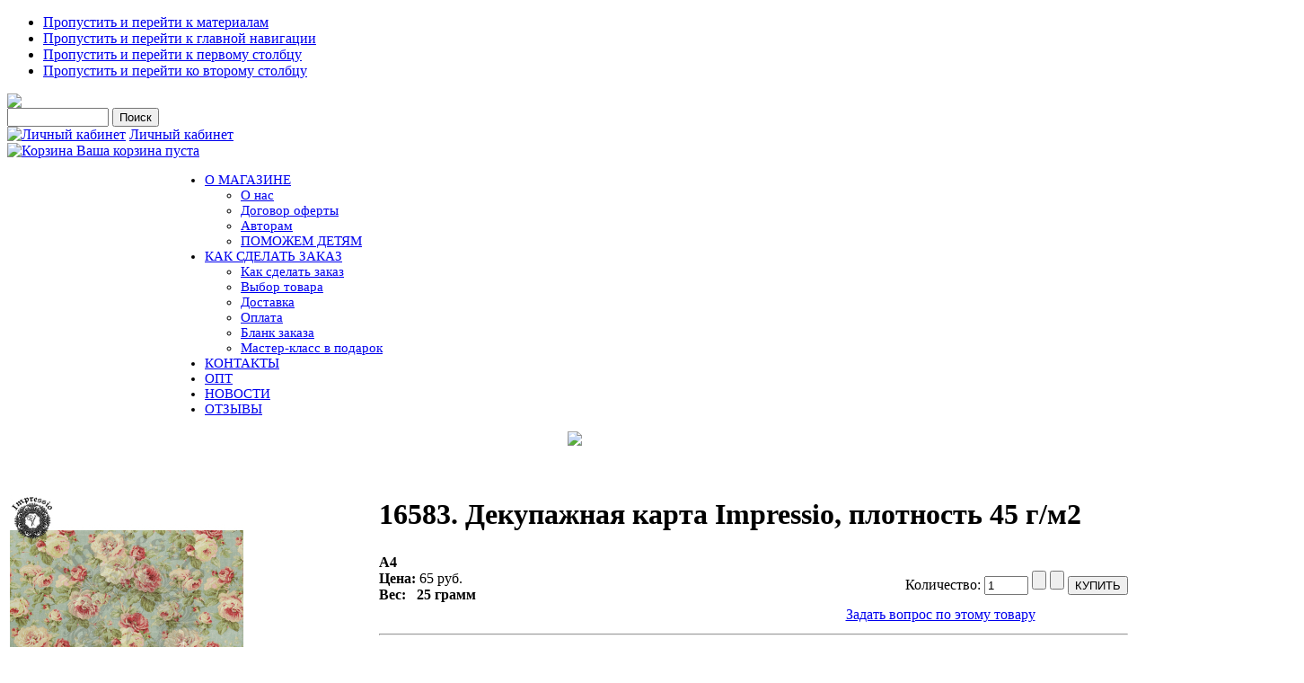

--- FILE ---
content_type: text/html; charset=utf-8
request_url: https://salfetochka.com/index.php/shop?page=shop.product_details&flypage=my_flypage.tpl&category_id=51&product_id=66606
body_size: 14038
content:

<!DOCTYPE html PUBLIC "-//W3C//DTD XHTML 1.0 Transitional//EN" "http://www.w3.org/TR/xhtml1/DTD/xhtml1-transitional.dtd">

<html xmlns="http://www.w3.org/1999/xhtml" xml:lang="ru-ru" lang="ru-ru">

<head>
  <base href="https://salfetochka.com/index.php/shop" />
  <meta http-equiv="content-type" content="text/html; charset=utf-8" />
  <meta name="robots" content="index, follow" />
  <meta name="keywords" content="Салфетка, салфеточка, салфетки, салфеточки, рукоделие, декупаж" />
  <meta name="description" content="А4" />
  <meta name="generator" content="Допиленные Joomla+Virtuemart" />
  <title>16583. Декупажная карта Impressio, плотность 45 г/м2</title>
  <link href="/templates/ja_purity/favicon.ico" rel="shortcut icon" type="image/x-icon" />
  <script type="text/javascript" src="/media/system/js/mootools.js"></script>
  <script src="https://salfetochka.com/components/com_virtuemart/fetchscript.php?gzip=0&amp;subdir[0]=/themes/my&amp;file[0]=theme.js&amp;subdir[1]=/js&amp;file[1]=sleight.js&amp;subdir[2]=/js/mootools&amp;file[2]=mootools-release-1.11.js&amp;subdir[3]=/js/mootools&amp;file[3]=mooPrompt.js&amp;subdir[4]=/js/slimbox/js&amp;file[4]=slimbox.js" type="text/javascript"></script>
  <script type="text/javascript">var cart_title = "Корзина";var ok_lbl="Продолжить";var cancel_lbl="Отменить";var notice_lbl="Уведомление";var live_site="https://salfetochka.com";</script>
  <script type="text/javascript">var slimboxurl = 'https://salfetochka.com/components/com_virtuemart/js/slimbox/';</script>
  <link href="https://salfetochka.com/components/com_virtuemart/fetchscript.php?gzip=0&amp;subdir[0]=/themes/my&amp;file[0]=theme.css&amp;subdir[1]=/js/mootools&amp;file[1]=mooPrompt.css&amp;subdir[2]=/js/slimbox/css&amp;file[2]=slimbox.css" type="text/css" rel="stylesheet" />


<link rel="stylesheet" href="https://salfetochka.com/templates/system/css/system.css" type="text/css" />
<link rel="stylesheet" href="https://salfetochka.com/templates/system/css/general.css" type="text/css" />
<link rel="stylesheet" href="https://salfetochka.com/templates/ja_purity/css/template.css" type="text/css" />

<script language="javascript" type="text/javascript" src="https://salfetochka.com/templates/ja_purity/js/ja.script.js"></script>
<script language="javascript" type="text/javascript" src="https://salfetochka.com/components/com_virtuemart/js/my_functions.js"></script>


<link rel="stylesheet" href="https://salfetochka.com/templates/ja_purity/css/menu.css" type="text/css" />

<link rel="stylesheet" href="https://salfetochka.com/templates/ja_purity/css/ja-sosdmenu.css" type="text/css" />
<script language="javascript" type="text/javascript" src="https://salfetochka.com/templates/ja_purity/js/ja.moomenu.js"></script>

<link rel="stylesheet" href="https://salfetochka.com/templates/ja_purity/styles/header/blue/style.css" type="text/css" />
<link rel="stylesheet" href="https://salfetochka.com/templates/ja_purity/styles/background/lighter/style.css" type="text/css" />
<link rel="stylesheet" href="https://salfetochka.com/templates/ja_purity/styles/elements/blue/style.css" type="text/css" />

<!--[if IE 7.0]>
<style type="text/css">
.clearfix {display: inline-block;}
</style>
<![endif]-->

<style type="text/css">
#ja-header,#ja-container,#ja-botsl,#ja-footer {width: 100%;margin: 0 auto;}
#ja-mainnav {width: 100%; margin-left:180px; font-size:15px;}
#ja-wrapper {min-width: 100%;}
</style>

<script type="text/javascript" src="//vk.com/js/api/openapi.js"></script>
<script type="text/javascript">
  VK.init({apiId: 3273677, onlyWidgets: true});
</script>


</head>

<body id="bd" class="fs4 Moz" >
<a name="Top" id="Top"></a>
<ul class="accessibility">
	<li><a href="#ja-content" title="Пропустить и перейти к материалам">Пропустить и перейти к материалам</a></li>
	<li><a href="#ja-mainnav" title="Пропустить и перейти к главной навигации">Пропустить и перейти к главной навигации</a></li>
	<li><a href="#ja-col1" title="Пропустить и перейти к первому столбцу">Пропустить и перейти к первому столбцу</a></li>
	<li><a href="#ja-col2" title="Пропустить и перейти ко второму столбцу">Пропустить и перейти ко второму столбцу</a></li>
</ul>

<div id="ja-wrapper">

<!-- BEGIN: HEADER -->
<div id="ja-headerwrap">
	<!--div id="ja-header" class="clearfix" style="background: url(https://salfetochka.com/templates/ja_purity/images/header/header3.jpg) no-repeat top right;"-->

	<!--div class="ja-headermask">&nbsp;</div-->
			<a href="/index.php" title="salfetochka.com">
		  <img id="logopng" width="100%" src='https://salfetochka.com/templates/ja_purity/images/main1_new.jpg'>
		  <!--img id="logopng" width="100%" src='salfetochka.com/templates/ja_purity/images/main1.jpg'-->
		</a>
	


			<div id="ja-header-right">
			<!--BEGIN Search Box --> 
<form action="/index.php/shop?page=shop.browse" method="post">

	<!--p><label for="keyword">Поиск</label></p-->
	<!--p-->
		<input name="keyword" type="text" size="12" title="Поиск" class="inputbox" id="keyword"  />
		<input class="button" type="submit" name="Search" value="Поиск" />
	<!--/p-->
</form>
<!-- End Search Box --> 
<table width="100%" border="0" cellpadding="0" cellspacing="0">
<tr ><td><a href="/index.php/my-cab"><img src="/images/stories/door-blue.png" border="0" alt="Личный кабинет"/></a> <a href="/index.php/my-cab" class="mainlevel" >Личный кабинет</a></td></tr>
</table><div class="vmCartModule">

<!--div style="margin: 0;"-->
  <a  href="https://salfetochka.com/index.php?page=shop.cart&option=com_virtuemart">
      <img src="https://salfetochka.com/components/com_virtuemart/shop_image/ps_image/menu_logo.png" alt="Корзина" width="32" border="0" />
  </a>

<a  href="https://salfetochka.com/index.php?page=shop.cart&option=com_virtuemart">
Ваша корзина пуста</a>
<!--/div-->


</div>
		</div>
		
    </div>
<!--/div -->
<!-- END: HEADER -->

<!-- BEGIN: MAIN NAVIGATION -->
<div id="ja-mainnavwrap" >
	<div id="ja-mainnav" class="clearfix" >
	<ul class="menu"><li class="parent item1"><a href="https://salfetochka.com/"><span>О МАГАЗИНЕ</span></a><ul><li class="item16"><a href="/index.php/home/about"><span>О нас</span></a></li><li class="item11"><a href="/index.php/home/ofert"><span>Договор оферты</span></a></li><li class="item22"><a href="/index.php/home/author"><span>Авторам</span></a></li><li class="item14"><a href="/index.php/home/help"><span>ПОМОЖЕМ ДЕТЯМ</span></a></li></ul></li><li class="parent item6"><a href="/index.php/orders"><span>КАК СДЕЛАТЬ ЗАКАЗ</span></a><ul><li class="item17"><a href="/index.php/orders/2013-05-17-06-02-12"><span>Как сделать заказ</span></a></li><li class="item7"><a href="/index.php/orders/choose"><span>Выбор товара</span></a></li><li class="item8"><a href="/index.php/orders/delivery"><span>Доставка</span></a></li><li class="item9"><a href="/index.php/orders/payments"><span>Оплата</span></a></li><li class="item18"><a href="https://salfetochka.com/blank.xls"><span>Бланк заказа</span></a></li><li class="item21"><a href="/index.php/orders/gift"><span>Мастер-класс в подарок</span></a></li></ul></li><li class="item5"><a href="/index.php/contacts"><span>КОНТАКТЫ</span></a></li><li class="item15"><a href="/index.php/2012-11-15-10-44-32"><span>ОПТ</span></a></li><li class="item19"><a href="/index.php/novosti"><span>НОВОСТИ</span></a></li><li class="item20"><a href="/index.php/otzivi"><span>ОТЗЫВЫ</span></a></li></ul>
	</div>
</div>
<!-- END: MAIN NAVIGATION -->

<div id="ja-containerwrap-fr">
<div id="ja-containerwrap2">
	<div id="ja-container">
	<div id="ja-container2" class="clearfix">

		<div id="ja-mainbody-fr" class="clearfix">

		<!-- BANNER -->
		<div>
		     <!--p style="text-align: center;"><img src="http://salfetochka.com/templates/ja_purity/images/banner_sammer4.jpg"></img></p-->

		     <!--a href="https://www.mastersecrets.ru/decoupage/volshebstvo/?from=20041&partner=null" title="Волшебство своими руками." target="_blank">
		     <img src="https://salfetochka.com/templates/ja_purity/images/banner_oct.jpg"></img>
		     </a-->
		     

		     <a href="https://www.salfetochka.com/index.php/orders/gift" title="Подарок!">
		     <p style="text-align: center;">
		     <img src="https://salfetochka.com/templates/ja_purity/images/banner_gift.jpg"></img>
		     </p>
		     </a>

		    <!--a href="https://www.mastersecrets.ru/decoupage/autumn2018_decoupage/?from=19590&partner=null" title="Событие осени." target="_blank">
		    <img src="https://salfetochka.com/templates/ja_purity/images/banner_oct.jpg"></img>
		    </a-->
		
		</div>


		<!-- BEGIN: CONTENT -->
		<div id="ja-contentwrap">
		<div id="ja-content">

			

						<div id="ja-pathway">
				
			</div>
			
			<div id="vmMainPage">


<div class="buttons_heading">

</div>
<br style="clear:both;" />
<table border="0" style="width: 99%;">
  <tbody>
	<tr>
	  <td width="33%" rowspan="9" valign="top">
		<br/>
	  	<a href="https://salfetochka.com/components/com_virtuemart/shop_image/product/16583.___________5ec7c1109a478.jpg" title="16583. Декупажная карта Impressio, плотность 45 г/м2" rel="lightbox[product66606]"><img src="https://salfetochka.com/components/com_virtuemart/shop_image/product/resized/16583.___________5ec7c1109681a_260x260.jpg" alt="16583. Декупажная карта Impressio, плотность 45 г/м2" width="260" height="260"  border="0" /><br/>Увеличить</a>	  	<br/>
	  	<br/>
	  		  	</td>
	  <td rowspan="1" colspan="3">
	    <h1>
	      16583. Декупажная карта Impressio, плотность 45 г/м2 
	      	    </h1>
	  </td>
	</tr>
		<tr>
          <td width="33%" valign="center" align="left">
          <b>А4</b><br />
          <strong>Цена: </strong>          

 <!--script type="text/javascript">
 jQuery(document).ready(function(){
 jQuery(".inputboxattrib").change(function () {
 jQuery('span.productPrice').replaceWith('<span class="productPrice">'+jQuery(".inputboxattrib option:selected").attr("title")+'</span>');
 })  
 });
 </script-->
	<span class="productPrice">
		65 руб.			</span>


          <!--?php echo $product_weight_lbl ?-->
          <br><b>Вес: &nbsp;&nbsp;25 грамм</b>          
          </td>
          <td valign="center"><br /></td>
          <td valign="top"><br />
<div class="vmCartContainer">
    
    <form action="https://salfetochka.com/index.php" method="post" name="addtocart" id="addtocart_697ce042877c4" class="addtocart_form" onsubmit="handleAddToCart( this.id );return false;">

<div class="vmCartDetails">

<input type="hidden" name="product_id" value="66606" />
<input type="hidden" name="prod_id[]" value="66606" />
 
 
</div>
     
	<div style="float: right;vertical-align: middle;"> <label for="quantity66606" class="quantity_box">Количество:&nbsp;</label><input type="text" class="inputboxquantity" size="4" id="quantity66606" name="quantity[]" value="1" />
<span>		<input type="button" class="quantity_box_button quantity_box_button_up" onclick="var qty_el = document.getElementById('quantity66606'); var qty = qty_el.value; if( !isNaN( qty )) qty_el.value++;return false;" />
		<input type="button" class="quantity_box_button quantity_box_button_down" onclick="var qty_el = document.getElementById('quantity66606'); var qty = qty_el.value; if( !isNaN( qty ) &amp;&amp; qty > 0 ) qty_el.value--;return false;" />
</span>		    
    <input type="submit" class="addtocart_button" value="КУПИТЬ" title="КУПИТЬ" />
    </div>
        
    <input type="hidden" name="flypage" value="shop.my_flypage.tpl" />
	<input type="hidden" name="page" value="shop.cart" />
    <input type="hidden" name="manufacturer_id" value="1" />
    <input type="hidden" name="category_id" value="51" />
    <input type="hidden" name="func" value="cartAdd" />
    <input type="hidden" name="option" value="com_virtuemart" />
    <input type="hidden" name="Itemid" value="13" />
    <input type="hidden" name="set_price[]" value="" />
    <input type="hidden" name="adjust_price[]" value="" />
    <input type="hidden" name="master_product[]" value="" />
    	</form>
</div>
</td>
	</tr>
	<tr>
	  <td></td>
	  <td></td>
	  <td align="center"><a class="button" href="/index.php/shop?page=shop.ask&amp;flypage=my_flypage.tpl&amp;product_id=66606&amp;category_id=51">Задать вопрос по этому товару</a></td>
	</tr>
	<tr>
	  <td rowspan="1" colspan="3"><hr />
	  	<br/>
	  	<span style="font-style: italic;"></span>
	  </td>
	</tr>
	<tr>
	  <td>	  </td>
	  
	</tr>
	<tr>
	  <td colspan="3"></td>
	</tr>
	<tr>
	  <td colspan="3"><hr />
<!-- List of product reviews -->
<h4>Мнения  покупателей:</h4>

Еще нет мнений об этом товаре. <br />Пожалуйста, войдите, чтобы оставить свое мнение.</td>
	</tr>
	<tr>
	  <td colspan="3"><br /></td>
	</tr>
	<tr>
	  <td colspan="3"><br />
	   </td>
	</tr>
	  </tbody>
</table>
<span class="small">Изменено: Пятница, 30 января 2026 16:45</span>
<div id="statusBox" style="text-align:center;display:none;visibility:hidden;"></div></div>
<!--br />
<br />
<div align="center">
	<a href="http://virtuemart.net" target="_blank" style="display:block;width:90%; filter: alpha(opacity=60);" onmouseover="if( this.filters) { this.filters.alpha.opacity=100; }" onmouseout="if( this.filters) { this.filters.alpha.opacity=60; }">
    		<img align="middle" style="-moz-opacity: 0.6;" onmouseover="this.style.MozOpacity=1.0;" onmouseout="this.style.MozOpacity = 0.6;" src="https://salfetochka.com/components/com_virtuemart/shop_image/ps_image/powered-by-virtuemart.png" border="0" alt="Powered by VirtueMart" />
	</a>
</div-->


			
		</div>
		</div>
		<!-- END: CONTENT -->
		
				<!-- BEGIN: LEFT COLUMN -->
		
		
		<div id="ja-col1">
					<div class="moduletable">
					<h3>Каталог</h3>
					<table border="0" cellspacing="1" cellpadding="0" width="100%"><tr><td align="left">
<link rel="stylesheet" href="https://salfetochka.com/modules/mod_virtuemart/dtree/dtree.css" type="text/css" />
<script type="text/javascript" src="https://salfetochka.com/modules/mod_virtuemart/dtree/dtree.js"></script>
<script type="text/javascript">
dtree_697ce0428839b = new dTree('dtree_697ce0428839b',"https://salfetochka.com/modules/mod_virtuemart");
dtree_697ce0428839b.config.useSelection=true;
dtree_697ce0428839b.config.useLines=true;
dtree_697ce0428839b.config.useIcons=true;
dtree_697ce0428839b.config.useCookies=false;
dtree_697ce0428839b.config.useStatusText=false;
dtree_697ce0428839b.config.closeSameLevel=false;
dtree_697ce0428839b.add("0","-1",".","/index.php/shop?page=shop.index","","");
dtree_697ce0428839b.add("41","0","Декупажные карты Impressio (6588) ","/index.php/shop?page=shop.browse&amp;category_id=41","","");
dtree_697ce0428839b.add("55","0","Декупажные карты по темам (9107) ","/index.php/shop?page=shop.browse&amp;category_id=55","","");
dtree_697ce0428839b.add("108","0","Рисовые декупажные карты (6454) ","/index.php/shop?page=shop.browse&amp;category_id=108","","");
dtree_697ce0428839b.add("179","0","Рисовые декупажные карты по темам (8912) ","/index.php/shop?page=shop.browse&amp;category_id=179","","");
dtree_697ce0428839b.add("412","0","Наборы декупажных карт (15) ","/index.php/shop?page=shop.browse&amp;category_id=412","","");
dtree_697ce0428839b.add("87","0","Декупажные карты других производителей (55) ","/index.php/shop?page=shop.browse&amp;category_id=87","","");
dtree_697ce0428839b.add("230","0","Переводные декупажные карты (3) ","/index.php/shop?page=shop.browse&amp;category_id=230","","");
dtree_697ce0428839b.add("376","0","Самоклеящаяся бумага для скрапбукинга (3493) ","/index.php/shop?page=shop.browse&amp;category_id=376","","");
dtree_697ce0428839b.add("453","0","Трафареты (213) ","/index.php/shop?page=shop.browse&amp;category_id=453","","");
dtree_697ce0428839b.add("178","0","Декор (92) ","/index.php/shop?page=shop.browse&amp;category_id=178","","");
dtree_697ce0428839b.add("177","0","Салфетки для декупажа (4293) ","/index.php/shop?page=shop.browse&amp;category_id=177","","");
dtree_697ce0428839b.add("166","0","Фурнитура для творчества (14690) ","/index.php/shop?page=shop.browse&amp;category_id=166","","");
dtree_697ce0428839b.add("221","0","Скрапбукинг (812) ","/index.php/shop?page=shop.browse&amp;category_id=221","","");
dtree_697ce0428839b.add("102","0","Молды (539) ","/index.php/shop?page=shop.browse&amp;category_id=102","","");
dtree_697ce0428839b.add("502","0","Молды по темам (579) ","/index.php/shop?page=shop.browse&amp;category_id=502","","");
dtree_697ce0428839b.add("136","0","Ткани для кукол и пэчворка (31) ","/index.php/shop?page=shop.browse&amp;category_id=136","","");
dtree_697ce0428839b.add("88","0","Заготовки для творчества (83) ","/index.php/shop?page=shop.browse&amp;category_id=88","","");
dtree_697ce0428839b.add("265","0","Деревянные мелочи (8) ","/index.php/shop?page=shop.browse&amp;category_id=265","","");
dtree_697ce0428839b.add("90","0","Прочие полезности (165) ","/index.php/shop?page=shop.browse&amp;category_id=90","","");
dtree_697ce0428839b.add("80","0","Маленькие декупажные карты (87) ","/index.php/shop?page=shop.browse&amp;category_id=80","","");
dtree_697ce0428839b.add("466","0","Уценка (2582) ","/index.php/shop?page=shop.browse&amp;category_id=466","","");
dtree_697ce0428839b.add("463","0","Ликвидация (763) ","/index.php/shop?page=shop.browse&amp;category_id=463","","");
dtree_697ce0428839b.add("401","0","Акция (212) ","/index.php/shop?page=shop.browse&amp;category_id=401","","");
dtree_697ce0428839b.add("29","0","Популярные (512) ","/index.php/shop?page=shop.browse&amp;category_id=29","","");
dtree_697ce0428839b.add("30","8","Африка (7) ","/index.php/shop?page=shop.browse&amp;category_id=30","","");
dtree_697ce0428839b.add("26","8","Восток (9) ","/index.php/shop?page=shop.browse&amp;category_id=26","","");
dtree_697ce0428839b.add("419","8","Голландия (3) ","/index.php/shop?page=shop.browse&amp;category_id=419","","");
dtree_697ce0428839b.add("418","8","Париж (29) ","/index.php/shop?page=shop.browse&amp;category_id=418","","");
dtree_697ce0428839b.add("448","8","Лондон (9) ","/index.php/shop?page=shop.browse&amp;category_id=448","","");
dtree_697ce0428839b.add("27","8","Другие земли (39) ","/index.php/shop?page=shop.browse&amp;category_id=27","","");
dtree_697ce0428839b.add("125","10","Новогодние растения (13) ","/index.php/shop?page=shop.browse&amp;category_id=125","","");
dtree_697ce0428839b.add("21","10","Маки (14) ","/index.php/shop?page=shop.browse&amp;category_id=21","","");
dtree_697ce0428839b.add("14","10","Розы (94) ","/index.php/shop?page=shop.browse&amp;category_id=14","","");
dtree_697ce0428839b.add("22","10","Тюльпаны (42) ","/index.php/shop?page=shop.browse&amp;category_id=22","","");
dtree_697ce0428839b.add("123","10","Лаванда (10) ","/index.php/shop?page=shop.browse&amp;category_id=123","","");
dtree_697ce0428839b.add("128","10","Подсолнухи (8) ","/index.php/shop?page=shop.browse&amp;category_id=128","","");
dtree_697ce0428839b.add("405","10","Ромашки (6) ","/index.php/shop?page=shop.browse&amp;category_id=405","","");
dtree_697ce0428839b.add("385","10","Пионы (10) ","/index.php/shop?page=shop.browse&amp;category_id=385","","");
dtree_697ce0428839b.add("406","10","Сирень (9) ","/index.php/shop?page=shop.browse&amp;category_id=406","","");
dtree_697ce0428839b.add("407","10","Гортензия (12) ","/index.php/shop?page=shop.browse&amp;category_id=407","","");
dtree_697ce0428839b.add("31","10","Фрукты и ягоды (56) ","/index.php/shop?page=shop.browse&amp;category_id=31","","");
dtree_697ce0428839b.add("126","10","Грибы (3) ","/index.php/shop?page=shop.browse&amp;category_id=126","","");
dtree_697ce0428839b.add("33","10","В горшках  и вазах (28) ","/index.php/shop?page=shop.browse&amp;category_id=33","","");
dtree_697ce0428839b.add("36","10","Деревья и листья (28) ","/index.php/shop?page=shop.browse&amp;category_id=36","","");
dtree_697ce0428839b.add("127","10","Сад и дача (13) ","/index.php/shop?page=shop.browse&amp;category_id=127","","");
dtree_697ce0428839b.add("408","10","Луговые цветы и травы (8) ","/index.php/shop?page=shop.browse&amp;category_id=408","","");
dtree_697ce0428839b.add("23","10","Прочие растущие (184) ","/index.php/shop?page=shop.browse&amp;category_id=23","","");
dtree_697ce0428839b.add("16","15","Кофе, чай, десерты (116) ","/index.php/shop?page=shop.browse&amp;category_id=16","","");
dtree_697ce0428839b.add("3","15","Вино и виноград (21) ","/index.php/shop?page=shop.browse&amp;category_id=3","","");
dtree_697ce0428839b.add("13","15","Оливки (7) ","/index.php/shop?page=shop.browse&amp;category_id=13","","");
dtree_697ce0428839b.add("25","15","Прочая кухня (52) ","/index.php/shop?page=shop.browse&amp;category_id=25","","");
dtree_697ce0428839b.add("383","17","Птицы (116) ","/index.php/shop?page=shop.browse&amp;category_id=383","","");
dtree_697ce0428839b.add("19","17","Бабочки и насекомые (41) ","/index.php/shop?page=shop.browse&amp;category_id=19","","");
dtree_697ce0428839b.add("396","17","Кошки (9) ","/index.php/shop?page=shop.browse&amp;category_id=396","","");
dtree_697ce0428839b.add("397","17","Собаки (9) ","/index.php/shop?page=shop.browse&amp;category_id=397","","");
dtree_697ce0428839b.add("398","17","Лошади (9) ","/index.php/shop?page=shop.browse&amp;category_id=398","","");
dtree_697ce0428839b.add("481","17","Зайцы и кролики (24) ","/index.php/shop?page=shop.browse&amp;category_id=481","","");
dtree_697ce0428839b.add("20","17","Прочая живность (84) ","/index.php/shop?page=shop.browse&amp;category_id=20","","");
dtree_697ce0428839b.add("410","29","Топ-100 (100) ","/index.php/shop?page=shop.browse&amp;category_id=410","","");
dtree_697ce0428839b.add("51","29","Популярные карты (200) ","/index.php/shop?page=shop.browse&amp;category_id=51","","");
dtree_697ce0428839b.add("377","29","Популярные новогодние (50) ","/index.php/shop?page=shop.browse&amp;category_id=377","","");
dtree_697ce0428839b.add("114","29","Популярные полезности (58) ","/index.php/shop?page=shop.browse&amp;category_id=114","","");
dtree_697ce0428839b.add("52","29","Популярные салфетки (84) ","/index.php/shop?page=shop.browse&amp;category_id=52","","");
dtree_697ce0428839b.add("369","29","Популярные трафареты (20) ","/index.php/shop?page=shop.browse&amp;category_id=369","","");
dtree_697ce0428839b.add("56","55","Новогодние (1175) ","/index.php/shop?page=shop.browse&amp;category_id=56","","");
dtree_697ce0428839b.add("295","55","Новогодние по темам (2196) ","/index.php/shop?page=shop.browse&amp;category_id=295","","");
dtree_697ce0428839b.add("65","55","Ангелы (205) ","/index.php/shop?page=shop.browse&amp;category_id=65","","");
dtree_697ce0428839b.add("59","55","Цветы (1325) ","/index.php/shop?page=shop.browse&amp;category_id=59","","");
dtree_697ce0428839b.add("337","55","Цветы по темам (1708) ","/index.php/shop?page=shop.browse&amp;category_id=337","","");
dtree_697ce0428839b.add("518","55","Осень (38) ","/index.php/shop?page=shop.browse&amp;category_id=518","","");
dtree_697ce0428839b.add("67","55","Мужская серия (670) ","/index.php/shop?page=shop.browse&amp;category_id=67","","");
dtree_697ce0428839b.add("73","55","Пасха (331) ","/index.php/shop?page=shop.browse&amp;category_id=73","","");
dtree_697ce0428839b.add("62","55","Свадебные/Романтика (143) ","/index.php/shop?page=shop.browse&amp;category_id=62","","");
dtree_697ce0428839b.add("99","55","Для чайных домиков (111) ","/index.php/shop?page=shop.browse&amp;category_id=99","","");
dtree_697ce0428839b.add("68","55","Животные (1273) ","/index.php/shop?page=shop.browse&amp;category_id=68","","");
dtree_697ce0428839b.add("150","55","Птицы и насекомые (804) ","/index.php/shop?page=shop.browse&amp;category_id=150","","");
dtree_697ce0428839b.add("334","55","Кухня (600) ","/index.php/shop?page=shop.browse&amp;category_id=334","","");
dtree_697ce0428839b.add("61","55","Винтаж и ретро (1002) ","/index.php/shop?page=shop.browse&amp;category_id=61","","");
dtree_697ce0428839b.add("71","55","Люди (533) ","/index.php/shop?page=shop.browse&amp;category_id=71","","");
dtree_697ce0428839b.add("66","55","Детские (546) ","/index.php/shop?page=shop.browse&amp;category_id=66","","");
dtree_697ce0428839b.add("79","55","Узоры, фоны и бордюры (924) ","/index.php/shop?page=shop.browse&amp;category_id=79","","");
dtree_697ce0428839b.add("432","55","Узоры, фоны и бордюры по темам (1023) ","/index.php/shop?page=shop.browse&amp;category_id=432","","");
dtree_697ce0428839b.add("92","55","Города и страны (426) ","/index.php/shop?page=shop.browse&amp;category_id=92","","");
dtree_697ce0428839b.add("72","55","Натюрморты (254) ","/index.php/shop?page=shop.browse&amp;category_id=72","","");
dtree_697ce0428839b.add("69","55","Пейзажи (193) ","/index.php/shop?page=shop.browse&amp;category_id=69","","");
dtree_697ce0428839b.add("477","55","На белом фоне (423) ","/index.php/shop?page=shop.browse&amp;category_id=477","","");
dtree_697ce0428839b.add("57","55","С надписями (218) ","/index.php/shop?page=shop.browse&amp;category_id=57","","");
dtree_697ce0428839b.add("258","55","Для шкатулок (109) ","/index.php/shop?page=shop.browse&amp;category_id=258","","");
dtree_697ce0428839b.add("157","55","Карты на холсте, газетах и нотах (119) ","/index.php/shop?page=shop.browse&amp;category_id=157","","");
dtree_697ce0428839b.add("93","55","Море (136) ","/index.php/shop?page=shop.browse&amp;category_id=93","","");
dtree_697ce0428839b.add("60","55","Часы (87) ","/index.php/shop?page=shop.browse&amp;category_id=60","","");
dtree_697ce0428839b.add("84","55","Прованс (175) ","/index.php/shop?page=shop.browse&amp;category_id=84","","");
dtree_697ce0428839b.add("78","55","Пин ап и Хильда (29) ","/index.php/shop?page=shop.browse&amp;category_id=78","","");
dtree_697ce0428839b.add("271","55","Камни (26) ","/index.php/shop?page=shop.browse&amp;category_id=271","","");
dtree_697ce0428839b.add("158","55","Алиса в Стране чудес (17) ","/index.php/shop?page=shop.browse&amp;category_id=158","","");
dtree_697ce0428839b.add("259","55","Хохлома, гжель, народное (17) ","/index.php/shop?page=shop.browse&amp;category_id=259","","");
dtree_697ce0428839b.add("269","55","Стимпанк (41) ","/index.php/shop?page=shop.browse&amp;category_id=269","","");
dtree_697ce0428839b.add("53","55","Мона Свард (8) ","/index.php/shop?page=shop.browse&amp;category_id=53","","");
dtree_697ce0428839b.add("267","55","Иконы (12) ","/index.php/shop?page=shop.browse&amp;category_id=267","","");
dtree_697ce0428839b.add("475","55","Бирки и теги (55) ","/index.php/shop?page=shop.browse&amp;category_id=475","","");
dtree_697ce0428839b.add("103","55","Разное (54) ","/index.php/shop?page=shop.browse&amp;category_id=103","","");
dtree_697ce0428839b.add("563","55","Искусство (14) ","/index.php/shop?page=shop.browse&amp;category_id=563","","");
dtree_697ce0428839b.add("569","68","Змеи (106) ","/index.php/shop?page=shop.browse&amp;category_id=569","","");
dtree_697ce0428839b.add("515","68","Тигры (93) ","/index.php/shop?page=shop.browse&amp;category_id=515","","");
dtree_697ce0428839b.add("413","68","Мышки (102) ","/index.php/shop?page=shop.browse&amp;category_id=413","","");
dtree_697ce0428839b.add("469","68","Зайцы и кролики (231) ","/index.php/shop?page=shop.browse&amp;category_id=469","","");
dtree_697ce0428839b.add("275","68","Собаки (144) ","/index.php/shop?page=shop.browse&amp;category_id=275","","");
dtree_697ce0428839b.add("151","68","Кошки (208) ","/index.php/shop?page=shop.browse&amp;category_id=151","","");
dtree_697ce0428839b.add("380","68","Поросята (41) ","/index.php/shop?page=shop.browse&amp;category_id=380","","");
dtree_697ce0428839b.add("479","68","Олени, лоси, ослики (63) ","/index.php/shop?page=shop.browse&amp;category_id=479","","");
dtree_697ce0428839b.add("152","68","Лошади (38) ","/index.php/shop?page=shop.browse&amp;category_id=152","","");
dtree_697ce0428839b.add("486","68","Быки и Коровы (48) ","/index.php/shop?page=shop.browse&amp;category_id=486","","");
dtree_697ce0428839b.add("471","68","Животные Африки (39) ","/index.php/shop?page=shop.browse&amp;category_id=471","","");
dtree_697ce0428839b.add("144","68","Обезьяны (17) ","/index.php/shop?page=shop.browse&amp;category_id=144","","");
dtree_697ce0428839b.add("153","68","Прочие животные (143) ","/index.php/shop?page=shop.browse&amp;category_id=153","","");
dtree_697ce0428839b.add("372","88","Шкатулки и купюрницы (2) ","/index.php/shop?page=shop.browse&amp;category_id=372","","");
dtree_697ce0428839b.add("371","88","Чайные домики (19) ","/index.php/shop?page=shop.browse&amp;category_id=371","","");
dtree_697ce0428839b.add("373","88","Для кухни (12) ","/index.php/shop?page=shop.browse&amp;category_id=373","","");
dtree_697ce0428839b.add("375","88","Основы для часов (6) ","/index.php/shop?page=shop.browse&amp;category_id=375","","");
dtree_697ce0428839b.add("467","88","Заготовки из сосны (7) ","/index.php/shop?page=shop.browse&amp;category_id=467","","");
dtree_697ce0428839b.add("374","88","Прочие заготовки (37) ","/index.php/shop?page=shop.browse&amp;category_id=374","","");
dtree_697ce0428839b.add("352","90","Часовые механизмы, стрелки, цифры (6) ","/index.php/shop?page=shop.browse&amp;category_id=352","","");
dtree_697ce0428839b.add("353","90","Кисти (35) ","/index.php/shop?page=shop.browse&amp;category_id=353","","");
dtree_697ce0428839b.add("354","90","Разное (124) ","/index.php/shop?page=shop.browse&amp;category_id=354","","");
dtree_697ce0428839b.add("277","92","Париж (116) ","/index.php/shop?page=shop.browse&amp;category_id=277","","");
dtree_697ce0428839b.add("281","92","Италия (74) ","/index.php/shop?page=shop.browse&amp;category_id=281","","");
dtree_697ce0428839b.add("287","92","Восток (39) ","/index.php/shop?page=shop.browse&amp;category_id=287","","");
dtree_697ce0428839b.add("70","92","Старинные карты (40) ","/index.php/shop?page=shop.browse&amp;category_id=70","","");
dtree_697ce0428839b.add("279","92","Лондон (41) ","/index.php/shop?page=shop.browse&amp;category_id=279","","");
dtree_697ce0428839b.add("285","92","Африка (33) ","/index.php/shop?page=shop.browse&amp;category_id=285","","");
dtree_697ce0428839b.add("283","92","Нью-Йорк (16) ","/index.php/shop?page=shop.browse&amp;category_id=283","","");
dtree_697ce0428839b.add("289","92","Замки (16) ","/index.php/shop?page=shop.browse&amp;category_id=289","","");
dtree_697ce0428839b.add("291","92","Другие земли (51) ","/index.php/shop?page=shop.browse&amp;category_id=291","","");
dtree_697ce0428839b.add("488","129","Полубусины 3 мм (4) ","/index.php/shop?page=shop.browse&amp;category_id=488","","");
dtree_697ce0428839b.add("242","129","Полубусины 4 мм (44) ","/index.php/shop?page=shop.browse&amp;category_id=242","","");
dtree_697ce0428839b.add("240","129","Полубусины 5 мм (89) ","/index.php/shop?page=shop.browse&amp;category_id=240","","");
dtree_697ce0428839b.add("238","129","Полубусины 6 мм (57) ","/index.php/shop?page=shop.browse&amp;category_id=238","","");
dtree_697ce0428839b.add("235","129","Полубусины 8 мм (0) ","/index.php/shop?page=shop.browse&amp;category_id=235","","");
dtree_697ce0428839b.add("316","129","Полубусины 10 мм (76) ","/index.php/shop?page=shop.browse&amp;category_id=316","","");
dtree_697ce0428839b.add("243","129","Полубусины 14 мм (37) ","/index.php/shop?page=shop.browse&amp;category_id=243","","");
dtree_697ce0428839b.add("145","150","Петухи и куры (182) ","/index.php/shop?page=shop.browse&amp;category_id=145","","");
dtree_697ce0428839b.add("520","150","Зимние птицы (89) ","/index.php/shop?page=shop.browse&amp;category_id=520","","");
dtree_697ce0428839b.add("147","150","Бабочки и насекомые (133) ","/index.php/shop?page=shop.browse&amp;category_id=147","","");
dtree_697ce0428839b.add("324","150","Павлины (22) ","/index.php/shop?page=shop.browse&amp;category_id=324","","");
dtree_697ce0428839b.add("146","150","Прочие птицы (340) ","/index.php/shop?page=shop.browse&amp;category_id=146","","");
dtree_697ce0428839b.add("561","150","Совы (38) ","/index.php/shop?page=shop.browse&amp;category_id=561","","");
dtree_697ce0428839b.add("160","159","Ножки (37) ","/index.php/shop?page=shop.browse&amp;category_id=160","","");
dtree_697ce0428839b.add("161","159","Ручки (78) ","/index.php/shop?page=shop.browse&amp;category_id=161","","");
dtree_697ce0428839b.add("162","159","Замки (46) ","/index.php/shop?page=shop.browse&amp;category_id=162","","");
dtree_697ce0428839b.add("163","159","Петли (36) ","/index.php/shop?page=shop.browse&amp;category_id=163","","");
dtree_697ce0428839b.add("164","159","Накладные элементы (576) ","/index.php/shop?page=shop.browse&amp;category_id=164","","");
dtree_697ce0428839b.add("228","159","Уголки для шкатулок (59) ","/index.php/shop?page=shop.browse&amp;category_id=228","","");
dtree_697ce0428839b.add("172","159","Крепеж (157) ","/index.php/shop?page=shop.browse&amp;category_id=172","","");
dtree_697ce0428839b.add("89","166","Фурнитура весь ассортимент (5484) ","/index.php/shop?page=shop.browse&amp;category_id=89","","");
dtree_697ce0428839b.add("134","166","Фурнитура по 5, 10 шт и более (4275) ","/index.php/shop?page=shop.browse&amp;category_id=134","","");
dtree_697ce0428839b.add("133","166","Фурнитура от 20 штук (2175) ","/index.php/shop?page=shop.browse&amp;category_id=133","","");
dtree_697ce0428839b.add("159","166","Фурнитура для шкатулок и мебели (832) ","/index.php/shop?page=shop.browse&amp;category_id=159","","");
dtree_697ce0428839b.add("167","166","Фурнитура для бижутерии (275) ","/index.php/shop?page=shop.browse&amp;category_id=167","","");
dtree_697ce0428839b.add("168","166","Подвески (1398) ","/index.php/shop?page=shop.browse&amp;category_id=168","","");
dtree_697ce0428839b.add("490","166","Камея под кабошон (8) ","/index.php/shop?page=shop.browse&amp;category_id=490","","");
dtree_697ce0428839b.add("493","166","Кабошоны и камеи (866) ","/index.php/shop?page=shop.browse&amp;category_id=493","","");
dtree_697ce0428839b.add("176","166","Уголки для блокнотов и книг (88) ","/index.php/shop?page=shop.browse&amp;category_id=176","","");
dtree_697ce0428839b.add("356","166","Бирки (344) ","/index.php/shop?page=shop.browse&amp;category_id=356","","");
dtree_697ce0428839b.add("175","166","Бусины (68) ","/index.php/shop?page=shop.browse&amp;category_id=175","","");
dtree_697ce0428839b.add("129","166","Полубусины (307) ","/index.php/shop?page=shop.browse&amp;category_id=129","","");
dtree_697ce0428839b.add("234","166","Стразы (17) ","/index.php/shop?page=shop.browse&amp;category_id=234","","");
dtree_697ce0428839b.add("355","166","Кисточки (238) ","/index.php/shop?page=shop.browse&amp;category_id=355","","");
dtree_697ce0428839b.add("171","166","Прочая фурнитура (320) ","/index.php/shop?page=shop.browse&amp;category_id=171","","");
dtree_697ce0428839b.add("507","172","Шурупы и Гвозди (94) ","/index.php/shop?page=shop.browse&amp;category_id=507","","");
dtree_697ce0428839b.add("508","172","Крючки и Подвесы (63) ","/index.php/shop?page=shop.browse&amp;category_id=508","","");
dtree_697ce0428839b.add("11","177","Салфетки  по 5, 10, 15 шт и пачками (2117) ","/index.php/shop?page=shop.browse&amp;category_id=11","","");
dtree_697ce0428839b.add("77","177","Салфетки по 15 шт и пачками (475) ","/index.php/shop?page=shop.browse&amp;category_id=77","","");
dtree_697ce0428839b.add("417","177","Салфетки от 40 штук (56) ","/index.php/shop?page=shop.browse&amp;category_id=417","","");
dtree_697ce0428839b.add("35","177","Эксклюзив (337) ","/index.php/shop?page=shop.browse&amp;category_id=35","","");
dtree_697ce0428839b.add("131","177","Sagen (62) ","/index.php/shop?page=shop.browse&amp;category_id=131","","");
dtree_697ce0428839b.add("12","177","Новый год (304) ","/index.php/shop?page=shop.browse&amp;category_id=12","","");
dtree_697ce0428839b.add("246","177","Новый год по темам (331) ","/index.php/shop?page=shop.browse&amp;category_id=246","","");
dtree_697ce0428839b.add("1","177","Ангелы и феи (32) ","/index.php/shop?page=shop.browse&amp;category_id=1","","");
dtree_697ce0428839b.add("10","177","Флора (538) ","/index.php/shop?page=shop.browse&amp;category_id=10","","");
dtree_697ce0428839b.add("17","177","Фауна (176) ","/index.php/shop?page=shop.browse&amp;category_id=17","","");
dtree_697ce0428839b.add("24","177","Романтика (107) ","/index.php/shop?page=shop.browse&amp;category_id=24","","");
dtree_697ce0428839b.add("232","177","Мужская серия (40) ","/index.php/shop?page=shop.browse&amp;category_id=232","","");
dtree_697ce0428839b.add("18","177","Пасха (81) ","/index.php/shop?page=shop.browse&amp;category_id=18","","");
dtree_697ce0428839b.add("8","177","Города и страны (96) ","/index.php/shop?page=shop.browse&amp;category_id=8","","");
dtree_697ce0428839b.add("15","177","Кухня (196) ","/index.php/shop?page=shop.browse&amp;category_id=15","","");
dtree_697ce0428839b.add("9","177","Детские (151) ","/index.php/shop?page=shop.browse&amp;category_id=9","","");
dtree_697ce0428839b.add("7","177","Узоры и орнаменты (106) ","/index.php/shop?page=shop.browse&amp;category_id=7","","");
dtree_697ce0428839b.add("39","177","Винтаж и ретро (106) ","/index.php/shop?page=shop.browse&amp;category_id=39","","");
dtree_697ce0428839b.add("40","177","Монохром (90) ","/index.php/shop?page=shop.browse&amp;category_id=40","","");
dtree_697ce0428839b.add("32","177","Море (49) ","/index.php/shop?page=shop.browse&amp;category_id=32","","");
dtree_697ce0428839b.add("28","177","Праздник (56) ","/index.php/shop?page=shop.browse&amp;category_id=28","","");
dtree_697ce0428839b.add("34","177","Искусство (36) ","/index.php/shop?page=shop.browse&amp;category_id=34","","");
dtree_697ce0428839b.add("44","177","Натюрморты (13) ","/index.php/shop?page=shop.browse&amp;category_id=44","","");
dtree_697ce0428839b.add("43","177","Пейзажи (5) ","/index.php/shop?page=shop.browse&amp;category_id=43","","");
dtree_697ce0428839b.add("4","177","Разное (70) ","/index.php/shop?page=shop.browse&amp;category_id=4","","");
dtree_697ce0428839b.add("553","178","Декор акриловый гипс Розница (29) ","/index.php/shop?page=shop.browse&amp;category_id=553","","");
dtree_697ce0428839b.add("554","178","Декор акриловый гипс Опт (2) ","/index.php/shop?page=shop.browse&amp;category_id=554","","");
dtree_697ce0428839b.add("143","178","Декор, пластик (50) ","/index.php/shop?page=shop.browse&amp;category_id=143","","");
dtree_697ce0428839b.add("216","179","Новогодние (1131) ","/index.php/shop?page=shop.browse&amp;category_id=216","","");
dtree_697ce0428839b.add("296","179","Новогодние по темам (2047) ","/index.php/shop?page=shop.browse&amp;category_id=296","","");
dtree_697ce0428839b.add("202","179","Ангелы (204) ","/index.php/shop?page=shop.browse&amp;category_id=202","","");
dtree_697ce0428839b.add("187","179","Цветы (1318) ","/index.php/shop?page=shop.browse&amp;category_id=187","","");
dtree_697ce0428839b.add("344","179","Цветы по темам (1703) ","/index.php/shop?page=shop.browse&amp;category_id=344","","");
dtree_697ce0428839b.add("519","179","Осень (38) ","/index.php/shop?page=shop.browse&amp;category_id=519","","");
dtree_697ce0428839b.add("198","179","Мужская серия (655) ","/index.php/shop?page=shop.browse&amp;category_id=198","","");
dtree_697ce0428839b.add("217","179","Пасха (310) ","/index.php/shop?page=shop.browse&amp;category_id=217","","");
dtree_697ce0428839b.add("199","179","Свадебные/Романтика (140) ","/index.php/shop?page=shop.browse&amp;category_id=199","","");
dtree_697ce0428839b.add("185","179","Для чайных домиков (110) ","/index.php/shop?page=shop.browse&amp;category_id=185","","");
dtree_697ce0428839b.add("180","179","Животные (1073) ","/index.php/shop?page=shop.browse&amp;category_id=180","","");
dtree_697ce0428839b.add("189","179","Птицы и насекомые (801) ","/index.php/shop?page=shop.browse&amp;category_id=189","","");
dtree_697ce0428839b.add("335","179","Кухня (591) ","/index.php/shop?page=shop.browse&amp;category_id=335","","");
dtree_697ce0428839b.add("186","179","Винтаж и ретро (994) ","/index.php/shop?page=shop.browse&amp;category_id=186","","");
dtree_697ce0428839b.add("203","179","Люди (524) ","/index.php/shop?page=shop.browse&amp;category_id=203","","");
dtree_697ce0428839b.add("201","179","Детские (518) ","/index.php/shop?page=shop.browse&amp;category_id=201","","");
dtree_697ce0428839b.add("207","179","Узоры, фоны и бордюры (904) ","/index.php/shop?page=shop.browse&amp;category_id=207","","");
dtree_697ce0428839b.add("439","179","Узоры, фоны и бордюры по темам (1006) ","/index.php/shop?page=shop.browse&amp;category_id=439","","");
dtree_697ce0428839b.add("478","179","На белом фоне (401) ","/index.php/shop?page=shop.browse&amp;category_id=478","","");
dtree_697ce0428839b.add("208","179","Города и страны (421) ","/index.php/shop?page=shop.browse&amp;category_id=208","","");
dtree_697ce0428839b.add("205","179","Натюрморты (253) ","/index.php/shop?page=shop.browse&amp;category_id=205","","");
dtree_697ce0428839b.add("204","179","Пейзажи (193) ","/index.php/shop?page=shop.browse&amp;category_id=204","","");
dtree_697ce0428839b.add("200","179","С надписями (216) ","/index.php/shop?page=shop.browse&amp;category_id=200","","");
dtree_697ce0428839b.add("262","179","Для шкатулок (108) ","/index.php/shop?page=shop.browse&amp;category_id=262","","");
dtree_697ce0428839b.add("215","179","Карты на холсте, газетах и нотах (119) ","/index.php/shop?page=shop.browse&amp;category_id=215","","");
dtree_697ce0428839b.add("210","179","Море (134) ","/index.php/shop?page=shop.browse&amp;category_id=210","","");
dtree_697ce0428839b.add("197","179","Часы (87) ","/index.php/shop?page=shop.browse&amp;category_id=197","","");
dtree_697ce0428839b.add("209","179","Прованс (173) ","/index.php/shop?page=shop.browse&amp;category_id=209","","");
dtree_697ce0428839b.add("214","179","Пин ап и Хильда (29) ","/index.php/shop?page=shop.browse&amp;category_id=214","","");
dtree_697ce0428839b.add("272","179","Камни (26) ","/index.php/shop?page=shop.browse&amp;category_id=272","","");
dtree_697ce0428839b.add("212","179","Алиса в Стране чудес (17) ","/index.php/shop?page=shop.browse&amp;category_id=212","","");
dtree_697ce0428839b.add("263","179","Хохлома, гжель, народное (17) ","/index.php/shop?page=shop.browse&amp;category_id=263","","");
dtree_697ce0428839b.add("270","179","Стимпанк (41) ","/index.php/shop?page=shop.browse&amp;category_id=270","","");
dtree_697ce0428839b.add("206","179","Мона Свард (8) ","/index.php/shop?page=shop.browse&amp;category_id=206","","");
dtree_697ce0428839b.add("268","179","Иконы (11) ","/index.php/shop?page=shop.browse&amp;category_id=268","","");
dtree_697ce0428839b.add("476","179","Бирки и теги (55) ","/index.php/shop?page=shop.browse&amp;category_id=476","","");
dtree_697ce0428839b.add("218","179","Разное (54) ","/index.php/shop?page=shop.browse&amp;category_id=218","","");
dtree_697ce0428839b.add("564","179","Искусство (14) ","/index.php/shop?page=shop.browse&amp;category_id=564","","");
dtree_697ce0428839b.add("516","180","Тигры (79) ","/index.php/shop?page=shop.browse&amp;category_id=516","","");
dtree_697ce0428839b.add("414","180","Мышки (88) ","/index.php/shop?page=shop.browse&amp;category_id=414","","");
dtree_697ce0428839b.add("470","180","Зайцы и кролики (219) ","/index.php/shop?page=shop.browse&amp;category_id=470","","");
dtree_697ce0428839b.add("276","180","Собаки (137) ","/index.php/shop?page=shop.browse&amp;category_id=276","","");
dtree_697ce0428839b.add("182","180","Кошки (209) ","/index.php/shop?page=shop.browse&amp;category_id=182","","");
dtree_697ce0428839b.add("381","180","Поросята (25) ","/index.php/shop?page=shop.browse&amp;category_id=381","","");
dtree_697ce0428839b.add("480","180","Олени и лоси (60) ","/index.php/shop?page=shop.browse&amp;category_id=480","","");
dtree_697ce0428839b.add("183","180","Лошади (38) ","/index.php/shop?page=shop.browse&amp;category_id=183","","");
dtree_697ce0428839b.add("506","180","Быки и Коровы (33) ","/index.php/shop?page=shop.browse&amp;category_id=506","","");
dtree_697ce0428839b.add("472","180","Животные Африки (35) ","/index.php/shop?page=shop.browse&amp;category_id=472","","");
dtree_697ce0428839b.add("181","180","Обезьяны (14) ","/index.php/shop?page=shop.browse&amp;category_id=181","","");
dtree_697ce0428839b.add("184","180","Прочие животные (136) ","/index.php/shop?page=shop.browse&amp;category_id=184","","");
dtree_697ce0428839b.add("190","189","Петухи и куры (180) ","/index.php/shop?page=shop.browse&amp;category_id=190","","");
dtree_697ce0428839b.add("521","189","Зимние птицы (89) ","/index.php/shop?page=shop.browse&amp;category_id=521","","");
dtree_697ce0428839b.add("192","189","Бабочки и насекомые (133) ","/index.php/shop?page=shop.browse&amp;category_id=192","","");
dtree_697ce0428839b.add("325","189","Павлины (22) ","/index.php/shop?page=shop.browse&amp;category_id=325","","");
dtree_697ce0428839b.add("191","189","Прочие птицы (342) ","/index.php/shop?page=shop.browse&amp;category_id=191","","");
dtree_697ce0428839b.add("562","189","Совы (35) ","/index.php/shop?page=shop.browse&amp;category_id=562","","");
dtree_697ce0428839b.add("278","208","Париж (115) ","/index.php/shop?page=shop.browse&amp;category_id=278","","");
dtree_697ce0428839b.add("282","208","Италия (73) ","/index.php/shop?page=shop.browse&amp;category_id=282","","");
dtree_697ce0428839b.add("288","208","Восток (39) ","/index.php/shop?page=shop.browse&amp;category_id=288","","");
dtree_697ce0428839b.add("211","208","Старинные карты (39) ","/index.php/shop?page=shop.browse&amp;category_id=211","","");
dtree_697ce0428839b.add("280","208","Лондон (39) ","/index.php/shop?page=shop.browse&amp;category_id=280","","");
dtree_697ce0428839b.add("286","208","Африка (33) ","/index.php/shop?page=shop.browse&amp;category_id=286","","");
dtree_697ce0428839b.add("284","208","Нью-Йорк (16) ","/index.php/shop?page=shop.browse&amp;category_id=284","","");
dtree_697ce0428839b.add("290","208","Замки (16) ","/index.php/shop?page=shop.browse&amp;category_id=290","","");
dtree_697ce0428839b.add("292","208","Другие земли (51) ","/index.php/shop?page=shop.browse&amp;category_id=292","","");
dtree_697ce0428839b.add("222","221","Уголки для блокнотов и книг (83) ","/index.php/shop?page=shop.browse&amp;category_id=222","","");
dtree_697ce0428839b.add("223","221","Полубусины (307) ","/index.php/shop?page=shop.browse&amp;category_id=223","","");
dtree_697ce0428839b.add("233","221","Стразы (17) ","/index.php/shop?page=shop.browse&amp;category_id=233","","");
dtree_697ce0428839b.add("224","221","Пуговицы (141) ","/index.php/shop?page=shop.browse&amp;category_id=224","","");
dtree_697ce0428839b.add("227","221","Бумага для творчества (17) ","/index.php/shop?page=shop.browse&amp;category_id=227","","");
dtree_697ce0428839b.add("333","221","Искусственные цветы (276) ","/index.php/shop?page=shop.browse&amp;category_id=333","","");
dtree_697ce0428839b.add("367","221","Штампы (39) ","/index.php/shop?page=shop.browse&amp;category_id=367","","");
dtree_697ce0428839b.add("225","221","Мелочи для скрапбукинга (239) ","/index.php/shop?page=shop.browse&amp;category_id=225","","");
dtree_697ce0428839b.add("489","223","Полубусины 3 мм (4) ","/index.php/shop?page=shop.browse&amp;category_id=489","","");
dtree_697ce0428839b.add("241","223","Полубусины 4 мм (44) ","/index.php/shop?page=shop.browse&amp;category_id=241","","");
dtree_697ce0428839b.add("239","223","Полубусины 5 мм (89) ","/index.php/shop?page=shop.browse&amp;category_id=239","","");
dtree_697ce0428839b.add("237","223","Полубусины 6 мм (57) ","/index.php/shop?page=shop.browse&amp;category_id=237","","");
dtree_697ce0428839b.add("236","223","Полубусины 8 мм (0) ","/index.php/shop?page=shop.browse&amp;category_id=236","","");
dtree_697ce0428839b.add("317","223","Полубусины 10 мм (76) ","/index.php/shop?page=shop.browse&amp;category_id=317","","");
dtree_697ce0428839b.add("244","223","Полубусины 14 мм (37) ","/index.php/shop?page=shop.browse&amp;category_id=244","","");
dtree_697ce0428839b.add("247","246","Дед Мороз (Санта Клаус) (48) ","/index.php/shop?page=shop.browse&amp;category_id=247","","");
dtree_697ce0428839b.add("248","246","Елка (35) ","/index.php/shop?page=shop.browse&amp;category_id=248","","");
dtree_697ce0428839b.add("249","246","Новогодние растения (23) ","/index.php/shop?page=shop.browse&amp;category_id=249","","");
dtree_697ce0428839b.add("250","246","Новогодние птицы и животные (47) ","/index.php/shop?page=shop.browse&amp;category_id=250","","");
dtree_697ce0428839b.add("251","246","Снеговики (15) ","/index.php/shop?page=shop.browse&amp;category_id=251","","");
dtree_697ce0428839b.add("428","246","Дети зимой (13) ","/index.php/shop?page=shop.browse&amp;category_id=428","","");
dtree_697ce0428839b.add("252","246","Новогодние украшения (94) ","/index.php/shop?page=shop.browse&amp;category_id=252","","");
dtree_697ce0428839b.add("255","246","Новогодние пейзажи (3) ","/index.php/shop?page=shop.browse&amp;category_id=255","","");
dtree_697ce0428839b.add("257","246","Новогодний коллаж (6) ","/index.php/shop?page=shop.browse&amp;category_id=257","","");
dtree_697ce0428839b.add("253","246","Прочий Новый год (47) ","/index.php/shop?page=shop.browse&amp;category_id=253","","");
dtree_697ce0428839b.add("570","295","Символ года 2026 Лошадь (38) ","/index.php/shop?page=shop.browse&amp;category_id=570","","");
dtree_697ce0428839b.add("297","295","Дед Мороз (Санта Клаус) (211) ","/index.php/shop?page=shop.browse&amp;category_id=297","","");
dtree_697ce0428839b.add("300","295","Новогодние животные (387) ","/index.php/shop?page=shop.browse&amp;category_id=300","","");
dtree_697ce0428839b.add("426","295","Новогодние птицы (157) ","/index.php/shop?page=shop.browse&amp;category_id=426","","");
dtree_697ce0428839b.add("322","295","Винтажные открытки (92) ","/index.php/shop?page=shop.browse&amp;category_id=322","","");
dtree_697ce0428839b.add("320","295","Для новогодних шаров (221) ","/index.php/shop?page=shop.browse&amp;category_id=320","","");
dtree_697ce0428839b.add("302","295","Новогодние украшения (126) ","/index.php/shop?page=shop.browse&amp;category_id=302","","");
dtree_697ce0428839b.add("303","295","Новогодние пейзажи (102) ","/index.php/shop?page=shop.browse&amp;category_id=303","","");
dtree_697ce0428839b.add("301","295","Снеговики (92) ","/index.php/shop?page=shop.browse&amp;category_id=301","","");
dtree_697ce0428839b.add("298","295","Елка (86) ","/index.php/shop?page=shop.browse&amp;category_id=298","","");
dtree_697ce0428839b.add("299","295","Новогодние растения (72) ","/index.php/shop?page=shop.browse&amp;category_id=299","","");
dtree_697ce0428839b.add("318","295","Новогодние рамки (11) ","/index.php/shop?page=shop.browse&amp;category_id=318","","");
dtree_697ce0428839b.add("305","295","Прочий Новый год (150) ","/index.php/shop?page=shop.browse&amp;category_id=305","","");
dtree_697ce0428839b.add("556","296","Символ года 2024 Дракон (104) ","/index.php/shop?page=shop.browse&amp;category_id=556","","");
dtree_697ce0428839b.add("306","296","Дед Мороз (Санта Клаус) (208) ","/index.php/shop?page=shop.browse&amp;category_id=306","","");
dtree_697ce0428839b.add("309","296","Новогодние животные (324) ","/index.php/shop?page=shop.browse&amp;category_id=309","","");
dtree_697ce0428839b.add("427","296","Новогодние птицы (154) ","/index.php/shop?page=shop.browse&amp;category_id=427","","");
dtree_697ce0428839b.add("323","296","Винтажные открытки (92) ","/index.php/shop?page=shop.browse&amp;category_id=323","","");
dtree_697ce0428839b.add("321","296","Для новогодних шаров (214) ","/index.php/shop?page=shop.browse&amp;category_id=321","","");
dtree_697ce0428839b.add("311","296","Новогодние украшения (122) ","/index.php/shop?page=shop.browse&amp;category_id=311","","");
dtree_697ce0428839b.add("315","296","Новогодние пейзажи (102) ","/index.php/shop?page=shop.browse&amp;category_id=315","","");
dtree_697ce0428839b.add("310","296","Снеговики (89) ","/index.php/shop?page=shop.browse&amp;category_id=310","","");
dtree_697ce0428839b.add("307","296","Елка (83) ","/index.php/shop?page=shop.browse&amp;category_id=307","","");
dtree_697ce0428839b.add("308","296","Новогодние растения (70) ","/index.php/shop?page=shop.browse&amp;category_id=308","","");
dtree_697ce0428839b.add("319","296","Новогодние рамки (11) ","/index.php/shop?page=shop.browse&amp;category_id=319","","");
dtree_697ce0428839b.add("314","296","Прочий Новый год (150) ","/index.php/shop?page=shop.browse&amp;category_id=314","","");
dtree_697ce0428839b.add("64","334","Кофе и чай (172) ","/index.php/shop?page=shop.browse&amp;category_id=64","","");
dtree_697ce0428839b.add("156","334","Пирожные и десерты (79) ","/index.php/shop?page=shop.browse&amp;category_id=156","","");
dtree_697ce0428839b.add("119","334","Вино и виноград (85) ","/index.php/shop?page=shop.browse&amp;category_id=119","","");
dtree_697ce0428839b.add("483","334","Оливки (38) ","/index.php/shop?page=shop.browse&amp;category_id=483","","");
dtree_697ce0428839b.add("331","334","Фрукты и ягоды (88) ","/index.php/shop?page=shop.browse&amp;category_id=331","","");
dtree_697ce0428839b.add("430","334","Повара (38) ","/index.php/shop?page=shop.browse&amp;category_id=430","","");
dtree_697ce0428839b.add("63","334","Прочая кухня (100) ","/index.php/shop?page=shop.browse&amp;category_id=63","","");
dtree_697ce0428839b.add("194","335","Кофе и чай (170) ","/index.php/shop?page=shop.browse&amp;category_id=194","","");
dtree_697ce0428839b.add("195","335","Пирожные и десерты (77) ","/index.php/shop?page=shop.browse&amp;category_id=195","","");
dtree_697ce0428839b.add("196","335","Вино и виноград (85) ","/index.php/shop?page=shop.browse&amp;category_id=196","","");
dtree_697ce0428839b.add("484","335","Оливки (38) ","/index.php/shop?page=shop.browse&amp;category_id=484","","");
dtree_697ce0428839b.add("332","335","Фрукты и ягоды (88) ","/index.php/shop?page=shop.browse&amp;category_id=332","","");
dtree_697ce0428839b.add("431","335","Повара (35) ","/index.php/shop?page=shop.browse&amp;category_id=431","","");
dtree_697ce0428839b.add("193","335","Прочая кухня (98) ","/index.php/shop?page=shop.browse&amp;category_id=193","","");
dtree_697ce0428839b.add("58","337","Розы (572) ","/index.php/shop?page=shop.browse&amp;category_id=58","","");
dtree_697ce0428839b.add("341","337","В горшках и вазах (245) ","/index.php/shop?page=shop.browse&amp;category_id=341","","");
dtree_697ce0428839b.add("336","337","Букеты (119) ","/index.php/shop?page=shop.browse&amp;category_id=336","","");
dtree_697ce0428839b.add("362","337","Цветочные фоны (109) ","/index.php/shop?page=shop.browse&amp;category_id=362","","");
dtree_697ce0428839b.add("340","337","Лаванда (95) ","/index.php/shop?page=shop.browse&amp;category_id=340","","");
dtree_697ce0428839b.add("338","337","Тюльпаны (55) ","/index.php/shop?page=shop.browse&amp;category_id=338","","");
dtree_697ce0428839b.add("339","337","Маки (46) ","/index.php/shop?page=shop.browse&amp;category_id=339","","");
dtree_697ce0428839b.add("359","337","Ирисы (34) ","/index.php/shop?page=shop.browse&amp;category_id=359","","");
dtree_697ce0428839b.add("357","337","Новогодние растения (15) ","/index.php/shop?page=shop.browse&amp;category_id=357","","");
dtree_697ce0428839b.add("473","337","Гортензия (38) ","/index.php/shop?page=shop.browse&amp;category_id=473","","");
dtree_697ce0428839b.add("343","337","Подсолнухи (16) ","/index.php/shop?page=shop.browse&amp;category_id=343","","");
dtree_697ce0428839b.add("342","337","Прочие цветы (364) ","/index.php/shop?page=shop.browse&amp;category_id=342","","");
dtree_697ce0428839b.add("188","344","Розы (565) ","/index.php/shop?page=shop.browse&amp;category_id=188","","");
dtree_697ce0428839b.add("350","344","В горшках и вазах (246) ","/index.php/shop?page=shop.browse&amp;category_id=350","","");
dtree_697ce0428839b.add("345","344","Букеты (119) ","/index.php/shop?page=shop.browse&amp;category_id=345","","");
dtree_697ce0428839b.add("363","344","Цветочные фоны (109) ","/index.php/shop?page=shop.browse&amp;category_id=363","","");
dtree_697ce0428839b.add("348","344","Лаванда (95) ","/index.php/shop?page=shop.browse&amp;category_id=348","","");
dtree_697ce0428839b.add("346","344","Тюльпаны (55) ","/index.php/shop?page=shop.browse&amp;category_id=346","","");
dtree_697ce0428839b.add("347","344","Маки (46) ","/index.php/shop?page=shop.browse&amp;category_id=347","","");
dtree_697ce0428839b.add("360","344","Ирисы (34) ","/index.php/shop?page=shop.browse&amp;category_id=360","","");
dtree_697ce0428839b.add("474","344","Гортензия (38) ","/index.php/shop?page=shop.browse&amp;category_id=474","","");
dtree_697ce0428839b.add("358","344","Новогодние растения (14) ","/index.php/shop?page=shop.browse&amp;category_id=358","","");
dtree_697ce0428839b.add("349","344","Подсолнухи (16) ","/index.php/shop?page=shop.browse&amp;category_id=349","","");
dtree_697ce0428839b.add("351","344","Прочие цветы (366) ","/index.php/shop?page=shop.browse&amp;category_id=351","","");
dtree_697ce0428839b.add("420","383","Петухи, курочки, цыплята (16) ","/index.php/shop?page=shop.browse&amp;category_id=420","","");
dtree_697ce0428839b.add("421","383","Птицы зимой (2) ","/index.php/shop?page=shop.browse&amp;category_id=421","","");
dtree_697ce0428839b.add("422","383","Птицы на Пасху (8) ","/index.php/shop?page=shop.browse&amp;category_id=422","","");
dtree_697ce0428839b.add("423","383","Птицы на море (2) ","/index.php/shop?page=shop.browse&amp;category_id=423","","");
dtree_697ce0428839b.add("425","383","Павлины и тропические птицы (10) ","/index.php/shop?page=shop.browse&amp;category_id=425","","");
dtree_697ce0428839b.add("424","383","Прочие птицы (78) ","/index.php/shop?page=shop.browse&amp;category_id=424","","");
dtree_697ce0428839b.add("83","401","Акция Салфетки (111) ","/index.php/shop?page=shop.browse&amp;category_id=83","","");
dtree_697ce0428839b.add("402","401","Акция Фурнитура (42) ","/index.php/shop?page=shop.browse&amp;category_id=402","","");
dtree_697ce0428839b.add("446","432","Вензеля (127) ","/index.php/shop?page=shop.browse&amp;category_id=446","","");
dtree_697ce0428839b.add("433","432","Цветочные (210) ","/index.php/shop?page=shop.browse&amp;category_id=433","","");
dtree_697ce0428839b.add("435","432","Мужские (193) ","/index.php/shop?page=shop.browse&amp;category_id=435","","");
dtree_697ce0428839b.add("437","432","Бордюры (119) ","/index.php/shop?page=shop.browse&amp;category_id=437","","");
dtree_697ce0428839b.add("526","432","Плитка (79) ","/index.php/shop?page=shop.browse&amp;category_id=526","","");
dtree_697ce0428839b.add("464","432","Для чайных домиков (41) ","/index.php/shop?page=shop.browse&amp;category_id=464","","");
dtree_697ce0428839b.add("449","432","Новогодние (27) ","/index.php/shop?page=shop.browse&amp;category_id=449","","");
dtree_697ce0428839b.add("434","432","Дерево (39) ","/index.php/shop?page=shop.browse&amp;category_id=434","","");
dtree_697ce0428839b.add("436","432","Камень (30) ","/index.php/shop?page=shop.browse&amp;category_id=436","","");
dtree_697ce0428839b.add("438","432","Прочее (158) ","/index.php/shop?page=shop.browse&amp;category_id=438","","");
dtree_697ce0428839b.add("447","439","Вензеля (125) ","/index.php/shop?page=shop.browse&amp;category_id=447","","");
dtree_697ce0428839b.add("440","439","Цветочные (209) ","/index.php/shop?page=shop.browse&amp;category_id=440","","");
dtree_697ce0428839b.add("442","439","Мужские (195) ","/index.php/shop?page=shop.browse&amp;category_id=442","","");
dtree_697ce0428839b.add("444","439","Бордюры (118) ","/index.php/shop?page=shop.browse&amp;category_id=444","","");
dtree_697ce0428839b.add("527","439","Плитка (80) ","/index.php/shop?page=shop.browse&amp;category_id=527","","");
dtree_697ce0428839b.add("465","439","Для чайных домиков (41) ","/index.php/shop?page=shop.browse&amp;category_id=465","","");
dtree_697ce0428839b.add("450","439","Новогодние (26) ","/index.php/shop?page=shop.browse&amp;category_id=450","","");
dtree_697ce0428839b.add("441","439","Дерево (39) ","/index.php/shop?page=shop.browse&amp;category_id=441","","");
dtree_697ce0428839b.add("443","439","Камень (30) ","/index.php/shop?page=shop.browse&amp;category_id=443","","");
dtree_697ce0428839b.add("445","439","Прочее (143) ","/index.php/shop?page=shop.browse&amp;category_id=445","","");
dtree_697ce0428839b.add("95","453","Трафареты Impressio (113) ","/index.php/shop?page=shop.browse&amp;category_id=95","","");
dtree_697ce0428839b.add("220","453","Трафареты других производителей (100) ","/index.php/shop?page=shop.browse&amp;category_id=220","","");
dtree_697ce0428839b.add("120","463","Декупажные карты (499) ","/index.php/shop?page=shop.browse&amp;category_id=120","","");
dtree_697ce0428839b.add("460","463","Рисовые декупажные карты (25) ","/index.php/shop?page=shop.browse&amp;category_id=460","","");
dtree_697ce0428839b.add("461","463","Уценка декупажные карты (218) ","/index.php/shop?page=shop.browse&amp;category_id=461","","");
dtree_697ce0428839b.add("462","463","Уценка рисовые декупажные карты (21) ","/index.php/shop?page=shop.browse&amp;category_id=462","","");
dtree_697ce0428839b.add("112","466","Уценка, декупажные карты (2043) ","/index.php/shop?page=shop.browse&amp;category_id=112","","");
dtree_697ce0428839b.add("132","466","Уценка, рисовые декупажные карты (497) ","/index.php/shop?page=shop.browse&amp;category_id=132","","");
dtree_697ce0428839b.add("229","466","Уценка, трафареты (39) ","/index.php/shop?page=shop.browse&amp;category_id=229","","");
dtree_697ce0428839b.add("495","493","Камеи (14) ","/index.php/shop?page=shop.browse&amp;category_id=495","","");
dtree_697ce0428839b.add("226","493","Кабошоны цветы (614) ","/index.php/shop?page=shop.browse&amp;category_id=226","","");
dtree_697ce0428839b.add("491","493","Кабошоны Кошачий глаз (22) ","/index.php/shop?page=shop.browse&amp;category_id=491","","");
dtree_697ce0428839b.add("494","493","Кабошоны с изображением (30) ","/index.php/shop?page=shop.browse&amp;category_id=494","","");
dtree_697ce0428839b.add("492","493","Прочие кабошоны (186) ","/index.php/shop?page=shop.browse&amp;category_id=492","","");
dtree_697ce0428839b.add("509","502","Новогодние (20) ","/index.php/shop?page=shop.browse&amp;category_id=509","","");
dtree_697ce0428839b.add("499","502","Рамки (21) ","/index.php/shop?page=shop.browse&amp;category_id=499","","");
dtree_697ce0428839b.add("534","502","Камеи (28) ","/index.php/shop?page=shop.browse&amp;category_id=534","","");
dtree_697ce0428839b.add("497","502","Узоры (71) ","/index.php/shop?page=shop.browse&amp;category_id=497","","");
dtree_697ce0428839b.add("535","502","Бордюры (15) ","/index.php/shop?page=shop.browse&amp;category_id=535","","");
dtree_697ce0428839b.add("504","502","Ангелы (29) ","/index.php/shop?page=shop.browse&amp;category_id=504","","");
dtree_697ce0428839b.add("529","502","Романтика (25) ","/index.php/shop?page=shop.browse&amp;category_id=529","","");
dtree_697ce0428839b.add("531","502","Море (12) ","/index.php/shop?page=shop.browse&amp;category_id=531","","");
dtree_697ce0428839b.add("536","502","Цветы (81) ","/index.php/shop?page=shop.browse&amp;category_id=536","","");
dtree_697ce0428839b.add("539","502","Деревья и листья (23) ","/index.php/shop?page=shop.browse&amp;category_id=539","","");
dtree_697ce0428839b.add("496","502","Плоды (15) ","/index.php/shop?page=shop.browse&amp;category_id=496","","");
dtree_697ce0428839b.add("503","502","Фауна (73) ","/index.php/shop?page=shop.browse&amp;category_id=503","","");
dtree_697ce0428839b.add("546","502","Лицо (5) ","/index.php/shop?page=shop.browse&amp;category_id=546","","");
dtree_697ce0428839b.add("530","502","Для эпоксидной смолы (42) ","/index.php/shop?page=shop.browse&amp;category_id=530","","");
dtree_697ce0428839b.add("528","502","Буквы и Цифры (7) ","/index.php/shop?page=shop.browse&amp;category_id=528","","");
dtree_697ce0428839b.add("532","502","Стимпанк (9) ","/index.php/shop?page=shop.browse&amp;category_id=532","","");
dtree_697ce0428839b.add("498","502","Прочие (103) ","/index.php/shop?page=shop.browse&amp;category_id=498","","");
document.write(dtree_697ce0428839b);
dtree_697ce0428839b.closeAll();
dtree_697ce0428839b.openTo("51","true");
</script>
<noscript>

          <a title="Декупажные карты Impressio" style="display:block;" class="mainlevel" href="/index.php/shop?page=shop.browse&amp;category_id=41" >Декупажные карты Impressio (6588) </a>
          <a title="Декупажные карты по темам" style="display:block;" class="mainlevel" href="/index.php/shop?page=shop.browse&amp;category_id=55" >Декупажные карты по темам (9107) </a>
          <a title="Рисовые декупажные карты" style="display:block;" class="mainlevel" href="/index.php/shop?page=shop.browse&amp;category_id=108" >Рисовые декупажные карты (6454) </a>
          <a title="Рисовые декупажные карты по темам" style="display:block;" class="mainlevel" href="/index.php/shop?page=shop.browse&amp;category_id=179" >Рисовые декупажные карты по темам (8912) </a>
          <a title="Наборы декупажных карт" style="display:block;" class="mainlevel" href="/index.php/shop?page=shop.browse&amp;category_id=412" >Наборы декупажных карт (15) </a>
          <a title="Декупажные карты других производителей" style="display:block;" class="mainlevel" href="/index.php/shop?page=shop.browse&amp;category_id=87" >Декупажные карты других производителей (55) </a>
          <a title="Переводные декупажные карты" style="display:block;" class="mainlevel" href="/index.php/shop?page=shop.browse&amp;category_id=230" >Переводные декупажные карты (3) </a>
          <a title="Самоклеящаяся бумага для скрапбукинга" style="display:block;" class="mainlevel" href="/index.php/shop?page=shop.browse&amp;category_id=376" >Самоклеящаяся бумага для скрапбукинга (3493) </a>
          <a title="Трафареты" style="display:block;" class="mainlevel" href="/index.php/shop?page=shop.browse&amp;category_id=453" >Трафареты (213) </a>
          <a title="Декор" style="display:block;" class="mainlevel" href="/index.php/shop?page=shop.browse&amp;category_id=178" >Декор (92) </a>
          <a title="Салфетки для декупажа" style="display:block;" class="mainlevel" href="/index.php/shop?page=shop.browse&amp;category_id=177" >Салфетки для декупажа (4293) </a>
          <a title="Фурнитура для творчества" style="display:block;" class="mainlevel" href="/index.php/shop?page=shop.browse&amp;category_id=166" >Фурнитура для творчества (14690) </a>
          <a title="Скрапбукинг" style="display:block;" class="mainlevel" href="/index.php/shop?page=shop.browse&amp;category_id=221" >Скрапбукинг (812) </a>
          <a title="Молды" style="display:block;" class="mainlevel" href="/index.php/shop?page=shop.browse&amp;category_id=102" >Молды (539) </a>
          <a title="Молды по темам" style="display:block;" class="mainlevel" href="/index.php/shop?page=shop.browse&amp;category_id=502" >Молды по темам (579) </a>
          <a title="Ткани для кукол и пэчворка" style="display:block;" class="mainlevel" href="/index.php/shop?page=shop.browse&amp;category_id=136" >Ткани для кукол и пэчворка (31) </a>
          <a title="Заготовки для творчества" style="display:block;" class="mainlevel" href="/index.php/shop?page=shop.browse&amp;category_id=88" >Заготовки для творчества (83) </a>
          <a title="Деревянные мелочи" style="display:block;" class="mainlevel" href="/index.php/shop?page=shop.browse&amp;category_id=265" >Деревянные мелочи (8) </a>
          <a title="Прочие полезности" style="display:block;" class="mainlevel" href="/index.php/shop?page=shop.browse&amp;category_id=90" >Прочие полезности (165) </a>
          <a title="Маленькие декупажные карты" style="display:block;" class="mainlevel" href="/index.php/shop?page=shop.browse&amp;category_id=80" >Маленькие декупажные карты (87) </a>
          <a title="Уценка" style="display:block;" class="mainlevel" href="/index.php/shop?page=shop.browse&amp;category_id=466" >Уценка (2582) </a>
          <a title="Ликвидация" style="display:block;" class="mainlevel" href="/index.php/shop?page=shop.browse&amp;category_id=463" >Ликвидация (763) </a>
          <a title="Акция" style="display:block;" class="mainlevel" href="/index.php/shop?page=shop.browse&amp;category_id=401" >Акция (212) </a>
          <a title="Популярные" style="display:block;" class="mainlevel" href="/index.php/shop?page=shop.browse&amp;category_id=29" >Популярные (512) </a>
          <a title="Топ-100" style="display:block;" class="sublevel" href="/index.php/shop?page=shop.browse&amp;category_id=410" >&nbsp;&nbsp;&nbsp;Топ-100 (100) </a>
          <a title="Популярные карты" style="display:block;font-style:italic;" class="sublevel" href="/index.php/shop?page=shop.browse&amp;category_id=51" id="active_menu">&nbsp;&nbsp;&nbsp;Популярные карты (200) </a>
          <a title="Популярные новогодние" style="display:block;" class="sublevel" href="/index.php/shop?page=shop.browse&amp;category_id=377" >&nbsp;&nbsp;&nbsp;Популярные новогодние (50) </a>
          <a title="Популярные полезности" style="display:block;" class="sublevel" href="/index.php/shop?page=shop.browse&amp;category_id=114" >&nbsp;&nbsp;&nbsp;Популярные полезности (58) </a>
          <a title="Популярные салфетки" style="display:block;" class="sublevel" href="/index.php/shop?page=shop.browse&amp;category_id=52" >&nbsp;&nbsp;&nbsp;Популярные салфетки (84) </a>
          <a title="Популярные трафареты" style="display:block;" class="sublevel" href="/index.php/shop?page=shop.browse&amp;category_id=369" >&nbsp;&nbsp;&nbsp;Популярные трафареты (20) </a></noscript>
</td></tr></table>
<table cellpadding="1" cellspacing="1" border="0" width="100%">
    <tr> 
      <td colspan="2"><br />
          <a href="/index.php/shop?page=shop.browse&amp;category=">
          Список всех товаров          </a>
      </td>
    </tr>
     
</table>
		</div>
	

<!-- VK Widget -->
<div id="vk_groups"></div>
<div id="vk_like"  ></div>
<!--div id="vk_comments"></div-->
<script type="text/javascript">
VK.Widgets.Group("vk_groups", {mode: 0, width: "257", height: "290"}, 44271366);
</script>

<script type="text/javascript">
VK.Widgets.Like("vk_like", {type: "full"});
</script>

<!--script type="text/javascript">
VK.Widgets.Comments("vk_comments", {limit: 10, width: "227", attach: "*"});
</script-->

		</div><br />



		     <!--a href="http://www.fbnp.ru" target="_blank">
		     <IMG alt="fbnp.ru - ФБНП РФ" title="fbnp.ru - ФБНП РФ" src="http://www.fbnp.ru/images/fbnp_b2.png" border=0>
		     </a-->


		<!-- END: LEFT COLUMN -->
		
		</div>

		
	</div>
	</div>
</div>
</div>







<!-- BEGIN: FOOTER -->
<div id="ja-footerwrap">
<div id="ja-footer" class="clearfix">
   работает на <a href="http://virtuemart.net">VirtueMart</a>
	<!--div id="ja-footnav">
		
	</div-->

	<div class="copyright" align="right" style="position: relative; float: right;">
		
	</div>

	<!--div class="ja-cert">
		
		<a href="http://jigsaw.w3.org/css-validator/check/referer" target="_blank" title="Наш сайт валидный CSS" style="text-decoration: none;">
		<img src="https://salfetochka.com/templates/ja_purity/images/but-css.gif" border="none" alt="Наш сайт валидный CSS" />
		</a>
		<a href="http://validator.w3.org/check/referer" target="_blank" title="Наш сайт валидный XHTML 1.0 Transitional" style="text-decoration: none;">
		<img src="https://salfetochka.com/templates/ja_purity/images/but-xhtml10.gif" border="none" alt="Наш сайт валидный XHTML 1.0 Transitional" />
		</a>
	</div-->



</div>



</div> <!-- END: FOOTER -->

</div>



</div>

<!-- Yandex.Metrika counter --> 
<script type="text/javascript" > 
(function(m,e,t,r,i,k,a){
  m[i]=m[i]||function(){(m[i].a=m[i].a||[]).push(arguments)}; 
  m[i].l=1*new Date();
  k=e.createElement(t),a=e.getElementsByTagName(t)[0],k.async=1,k.src=r,a.parentNode.insertBefore(k,a)
}) 
(window, document, "script", "https://mc.yandex.ru/metrika/tag.js", "ym"); 
ym(14463058, "init", { clickmap:true, trackLinks:true, accurateTrackBounce:true, webvisor:true, ecommerce:"dataLayer" }); 
</script> 
<noscript>
  <div>
    <img src="https://mc.yandex.ru/watch/14463058" style="position:absolute; left:-9999px;" alt="" />
  </div>
</noscript> 
<!-- /Yandex.Metrika counter -->


</body>

</html>